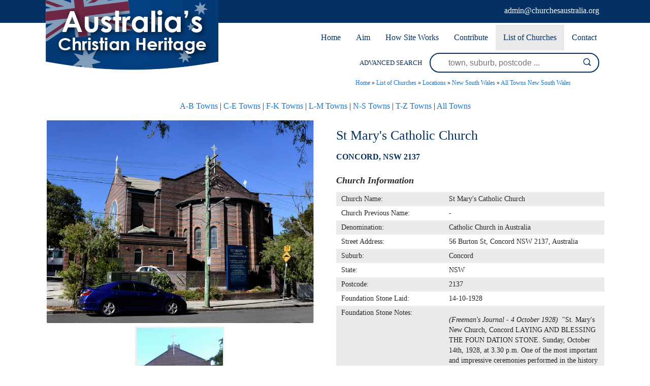

--- FILE ---
content_type: text/html; charset=UTF-8
request_url: https://www.churchesaustralia.org/list-of-churches/locations/new-south-wales/all-towns/directory/3362-st-maryand%2339%3Bs-catholic-church
body_size: 4980
content:
<!DOCTYPE html><html xmlns='http://www.w3.org/1999/xhtml' xml:lang='en' lang='en'><head><title>St Mary&#39;s Catholic Church | Churches Australia</title><meta http-equiv='Content-Type' content='text/html; charset=UTF-8' /><meta name='viewport' content='width=device-width, initial-scale=1, minimum-scale=1, maximum-scale=1, user-scalable=no' /><meta name='description' content='<p>The first church opened on this site in 1846. The second church opened in 1874. The first church continued to be used as a school/hall. The current church is the third on this site.</p>

<p><em>(The Daily Telegraph - 18 March 1929)&nbsp;</em> "NEW CHURCH AT CONCORD St. Mary&#39;s: Building Cost &pound;35,800 The new St. Mary&#39;s Church, Concord, which cost &pound;35,800 to build, was opened yesterday by Archbisliop Kelly.&nbsp;A debt of &pound;22,000 has to be wiped off. St. Mary&#39;s is one of the biggest parish churches in Australia, and has a remarkable ornate interior carried out in Byzantine style. The out side of the church is of brick, and the gable carries an illuminated cross. A bell, weighing 15cwt., swings in a tower.</p>

<p>No other details are known about the St Mary&#39;s Catholic Church, Concord. More historical information/photographs of the church/congregation are invited. Photographs uploaded 2/6/2018 & 12/8/2020.</p>
' /><meta name='keywords' content='All, Towns, New, South, Wales, Churches, Australia' /><meta name='author' content='UBC Web Design' /><meta name='dcterms.rightsHolder' content='Churches Australia - UBC Copyright &copy; 2016' /><meta name='robots' content='index,follow' /><meta http-equiv='X-UA-Compatible' content='IE=Edge' /><link rel='apple-touch-icon-precomposed' href='https://www.churchesaustralia.org/apple-touch-icon.png' /><link rel='apple-touch-icon' sizes='57x57' href='https://www.churchesaustralia.org/apple-icon-57x57.png' /><link rel='apple-touch-icon' sizes='60x60' href='https://www.churchesaustralia.org/apple-icon-60x60.png' /><link rel='apple-touch-icon' sizes='72x72' href='https://www.churchesaustralia.org/apple-icon-72x72.png' /><link rel='apple-touch-icon' sizes='76x76' href='https://www.churchesaustralia.org/apple-icon-76x76.png' /><link rel='apple-touch-icon' sizes='114x114' href='https://www.churchesaustralia.org/apple-icon-114x114.png' /><link rel='apple-touch-icon' sizes='120x120' href='https://www.churchesaustralia.org/apple-icon-120x120.png' /><link rel='apple-touch-icon' sizes='144x144' href='https://www.churchesaustralia.org/apple-icon-144x144.png' /><link rel='apple-touch-icon' sizes='152x152' href='https://www.churchesaustralia.org/apple-icon-152x152.png' /><link rel='apple-touch-icon' sizes='180x180' href='https://www.churchesaustralia.org/apple-icon-180x180.png' /><link rel='icon' type='image/png' sizes='192x192'  href='https://www.churchesaustralia.org/android-icon-192x192.png' /><link rel='icon' type='image/png' sizes='32x32' href='https://www.churchesaustralia.org/favicon-32x32.png' /><link rel='icon' type='image/png' sizes='96x96' href='https://www.churchesaustralia.org/favicon-96x96.png' /><link rel='icon' type='image/png' sizes='16x16' href='https://www.churchesaustralia.org/favicon-16x16.png' /><link rel='manifest' href='https://www.churchesaustralia.org/manifest.json' /><meta name='msapplication-TileColor' content='#ffffff' /><meta name='msapplication-TileImage' content='https://www.churchesaustralia.org/ms-icon-144x144.png' /><meta name='theme-color' content='#ffffff' /><link rel="stylesheet" href="https://www.churchesaustralia.org/include/Main.min.css" /><link rel="stylesheet" href="https://www.churchesaustralia.org/include/Lightbox.min.css" media="screen" /><link rel="stylesheet" href="https://www.churchesaustralia.org/include/jquery-ui.min.css" media="screen" /><script src="https://jupiter.ubcserver.com/~hosting/include/AceWebEngine-v4.min.js"></script><script src="https://www.churchesaustralia.org/include/jquery.min.js"></script><script src="https://www.churchesaustralia.org/include/jquery-ui.min.js"></script><script src="https://www.churchesaustralia.org/include/DatePicker.min.js"></script></head><body><div id='wrapper'><div id='Mobilemenuholder'><div id='Mmenu'><nav>
	<ul>
		<li>
			<a href="https://www.churchesaustralia.org/" target="_self" class="inactive">Home</a>
		</li>
		<li>
			<a href="https://www.churchesaustralia.org/our-aim/" target="_self" class="inactive">Aim</a>
		</li>
		<li>
			<a href="https://www.churchesaustralia.org/how-site-works/" target="_self" class="inactive">How Site Works</a>
		</li>
		<li>
			<a href="https://www.churchesaustralia.org/contribute/" target="_self" class="inactive">Contribute</a>
		</li>
		<li>
			<a href="https://www.churchesaustralia.org/list-of-churches/" target="_self" class="inactive active-child">List of Churches</a>
		<ul>
			<li>
				<a href="https://www.churchesaustralia.org/list-of-churches/denominations/" target="_self" class="inactive">Denominations</a>
			</li>
			<li>
				<a href="https://www.churchesaustralia.org/list-of-churches/locations/" target="_self" class="inactive active-child">Locations</a>
			</li>
		</ul>
		</li>
		<li>
			<a href="https://www.churchesaustralia.org/contact/" target="_self" class="inactive">Contact</a>
		</li>
	</ul>
</nav>
</div></div><!--Mobilemenuholder--><div id='headertop'><div id='headertopinner'><div id='headerbanner'><a href='https://www.churchesaustralia.org/'><img src='https://www.churchesaustralia.org/images/logo.png' alt='Churches Australia' title='Churches Australia' /></a></div><!--headerbanner--><div id='sociallinkstop'><div id='sociallinkstopemail'><a target='_blank' href='admin@churchesaustralia.org'><img src='https://www.churchesaustralia.org/images/social/email-icon-white.png' alt='Email Us' title='Email Us' /></a></div></div><!--sociallinkstop--><div id='headertopemail'><a href="&#109;&#97;i&#108;&#116;o&#58;&#97;&#100;&#109;i&#110;&#64;&#99;h&#117;&#114;&#99;h&#101;&#115;&#97;u&#115;&#116;&#114;a&#108;&#105;&#97;.&#111;&#114;&#103;">&#97;&#100;&#109;i&#110;&#64;&#99;h&#117;&#114;&#99;h&#101;&#115;&#97;u&#115;&#116;&#114;a&#108;&#105;&#97;.&#111;&#114;&#103;</a></div></div></div><div id='menuh'><nav>
	<ul>
		<li>
			<a href="https://www.churchesaustralia.org/" target="_self" class="inactive">Home</a>
		</li>
		<li>
			<a href="https://www.churchesaustralia.org/our-aim/" target="_self" class="inactive">Aim</a>
		</li>
		<li>
			<a href="https://www.churchesaustralia.org/how-site-works/" target="_self" class="inactive">How Site Works</a>
		</li>
		<li>
			<a href="https://www.churchesaustralia.org/contribute/" target="_self" class="inactive">Contribute</a>
		</li>
		<li>
			<a href="https://www.churchesaustralia.org/list-of-churches/" target="_self" class="inactive active-child">List of Churches</a>
		<ul>
			<li>
				<a href="https://www.churchesaustralia.org/list-of-churches/denominations/" target="_self" class="inactive">Denominations</a>
			</li>
			<li>
				<a href="https://www.churchesaustralia.org/list-of-churches/locations/" target="_self" class="inactive active-child">Locations</a>
			</li>
		</ul>
		</li>
		<li>
			<a href="https://www.churchesaustralia.org/contact/" target="_self" class="inactive">Contact</a>
		</li>
	</ul>
</nav>
</div><div id='header'><div id='headersearchinner'><div id='col1' class='col'>ADVANCED SEARCH </div><!--col1--><div id='col2' class='col'><form name='search' action='https://www.churchesaustralia.org/list-of-churches/locations/new-south-wales/all-towns/search/' method='get'><input type='text' name='query' value='' placeholder='town, suburb, postcode ...'/><input type='submit' name='btn' value='' /></form></div><!--col2--></div><!--headersearchinner--><div id='Rmenuholder'><div id='Rmenu'><nav>
	<ul>
		<li>
			<a href="https://www.churchesaustralia.org/" target="_self" class="inactive">Home</a>
		</li>
		<li>
			<a href="https://www.churchesaustralia.org/our-aim/" target="_self" class="inactive">Aim</a>
		</li>
		<li>
			<a href="https://www.churchesaustralia.org/how-site-works/" target="_self" class="inactive">How Site Works</a>
		</li>
		<li>
			<a href="https://www.churchesaustralia.org/contribute/" target="_self" class="inactive">Contribute</a>
		</li>
		<li>
			<a href="https://www.churchesaustralia.org/list-of-churches/" target="_self" class="inactive active-child">List of Churches</a>
		<ul>
			<li>
				<a href="https://www.churchesaustralia.org/list-of-churches/denominations/" target="_self" class="inactive">Denominations</a>
			</li>
			<li>
				<a href="https://www.churchesaustralia.org/list-of-churches/locations/" target="_self" class="inactive active-child">Locations</a>
			</li>
		</ul>
		</li>
		<li>
			<a href="https://www.churchesaustralia.org/contact/" target="_self" class="inactive">Contact</a>
		</li>
	</ul>
</nav>
</div></div><!--Rmenuholder--></div><!--header--><div id='middlewrap'><div id='middle'><div id='pagetree'><p><a href='https://www.churchesaustralia.org/'>Home</a> &raquo; <a href='https://www.churchesaustralia.org/list-of-churches/'>List of Churches</a> &raquo; <a href='https://www.churchesaustralia.org/list-of-churches/locations/'>Locations</a> &raquo; <a href='https://www.churchesaustralia.org/list-of-churches/locations/new-south-wales/'>New South Wales</a> &raquo; <a href='https://www.churchesaustralia.org/list-of-churches/locations/new-south-wales/all-towns/'>All Towns New South Wales</a></p></div><p style="text-align: center;"><span style="text-align: center;"><a class='pagelink' href='https://www.churchesaustralia.org/list-of-churches/locations/new-south-wales/a-b-towns/'>A-B Towns</a> | <a class='pagelink' href='https://www.churchesaustralia.org/list-of-churches/locations/new-south-wales/c-e-towns/'>C-E Towns</a> | <a class='pagelink' href='https://www.churchesaustralia.org/list-of-churches/locations/new-south-wales/f-k-towns/'>F-K Towns</a> | <a class='pagelink' href='https://www.churchesaustralia.org/list-of-churches/locations/new-south-wales/l-m-towns/'>L-M Towns</a> | <a class='pagelink' href='https://www.churchesaustralia.org/list-of-churches/locations/new-south-wales/n-s-towns/'>N-S Towns</a> | <a class='pagelink' href='https://www.churchesaustralia.org/list-of-churches/locations/new-south-wales/t-z-towns/'>T-Z Towns</a> | <a class='pagelink' href='https://www.churchesaustralia.org/list-of-churches/locations/new-south-wales/all-towns/'>All Towns</a></span></p>
<div class='margin'><div id='directoryD_left'><div class='directoryD_large'><a href='https://www.churchesaustralia.org/content/directory/full/St_Marys_Catholic_Church-18384-3362.png' data-lightbox='directory' data-title='St Mary&#39;s Catholic Church 05-02-2018 - Peter Liebeskind'><img src='https://www.churchesaustralia.org//content/directory/full/St_Marys_Catholic_Church-18384-3362.png' alt='St Mary&#39;s Catholic Church' title='St Mary&#39;s Catholic Church - 05-02-2018 Peter Liebeskind'/></a></div><div class='directoryD_images'><div class='directoryD_thumb'><a href='https://www.churchesaustralia.org/content/directory/full/St_Marys_Catholic_Church-9046-3362.jpg' data-lightbox='directory'  data-title='St Mary&#39;s Catholic Church 11-08-2002 - Alan Patterson'><img src='https://www.churchesaustralia.org/content/directory/thumb/St_Marys_Catholic_Church-9046-3362.jpg' border='0' width='210' height='289' alt='St Mary&#39;s Catholic Church 11-08-2002 - Alan Patterson' title='St Mary&#39;s Catholic Church - 11-08-2002 Alan Patterson'></a></div></div><div class='ubcmapbox2'><div class='ubcmap' data-ubcmap-showId='3362' data-ubcmap-lat='-33.867584' data-ubcmap-lng='151.102814' data-ubcmap-zoom='10' data-ubcmap-enlarge='false' data-ubcmap-baseurl='https://www.churchesaustralia.org/'></div></div></div><div id='directoryD_right'><h1>St Mary&#39;s Catholic Church</h1><h5><b>Concord, NSW 2137</b></h5><div class='directorydisplayfacts'><h4>Church Information</h4><table cellpadding='0' cellspacing='0'><tr><td>Church Name:&nbsp;</td><td>St Mary&#39;s Catholic Church</td></tr><tr><td>Church Previous Name:&nbsp;</td><td>-</td></tr><tr><td>Denomination:&nbsp;</td><td>Catholic Church in Australia</td></tr><tr><td>Street Address:&nbsp;</td><td>56 Burton St, Concord NSW 2137, Australia</td></tr><tr><td>Suburb:&nbsp;</td><td>Concord</td></tr><tr><td>State:&nbsp;</td><td>NSW</td></tr><tr><td>Postcode:&nbsp;</td><td>2137</td></tr><tr><td>Foundation Stone Laid:&nbsp;</td><td>14-10-1928</td></tr><tr><td>Foundation Stone Notes:&nbsp;</td><td><p><em>(Freeman&#39;s Journal - 4 October 1928)&nbsp;</em> "St. Mary&#39;s New Church, Concord LAYING AND BLESSING THE FOUN DATION STONE. Sunday, October 14th, 1928, at 3.30 p.m. One of the most important and impressive ceremonies performed in the history of the Catholic Church will take place at Concord on Sunday, October 14th next, at 3.30 p.m., when his Excellency the Apostolic Delegate, in the presence of Eucharistic Congress ecclesiastical dignitaries, will lay and bless the foundation stone of St. Mary&#39;s new church."</p>

<p>The text of the foundation stone is not known. Information/photographs are invited.</p>
</td></tr><tr><td>Date Opened:&nbsp;</td><td>17-03-1929</td></tr><tr><td>Date Closed:&nbsp;</td><td>unknown</td></tr><tr><td>Email:&nbsp;</td><td><a href="&#109;&#97;i&#108;&#116;o&#58;&#97;&#100;&#109;i&#110;&#64;&#99;h&#117;&#114;&#99;h&#101;&#115;&#97;u&#115;&#116;&#114;a&#108;&#105;&#97;.&#111;&#114;&#103;">&#97;&#100;&#109;i&#110;&#64;&#99;h&#117;&#114;&#99;h&#101;&#115;&#97;u&#115;&#116;&#114;a&#108;&#105;&#97;.&#111;&#114;&#103;</a></td></tr></table></div><h4>Comments</h4><div class='directorydisplaytext'><p>The first church opened on this site in 1846. The second church opened in 1874. The first church continued to be used as a school/hall. The current church is the third on this site.</p>

<p><em>(The Daily Telegraph - 18 March 1929)&nbsp;</em> "NEW CHURCH AT CONCORD St. Mary&#39;s: Building Cost &pound;35,800 The new St. Mary&#39;s Church, Concord, which cost &pound;35,800 to build, was opened yesterday by Archbisliop Kelly.&nbsp;A debt of &pound;22,000 has to be wiped off. St. Mary&#39;s is one of the biggest parish churches in Australia, and has a remarkable ornate interior carried out in Byzantine style. The out side of the church is of brick, and the gable carries an illuminated cross. A bell, weighing 15cwt., swings in a tower.</p>

<p>No other details are known about the St Mary&#39;s Catholic Church, Concord. More historical information/photographs of the church/congregation are invited. Photographs uploaded 2/6/2018 & 12/8/2020.</p>
</div><div id='directoryD_links'><a id='directoryD_enquire' href='https://www.churchesaustralia.org/contact/?description=St%20Mary%26%2339%3Bs%20Catholic%20Church'>CONTRIBUTE UPDATED INFORMATION</a></div><div class='directorydisplayauthor'>Last Updated: Wednesday 12th August, 2020</div></div></div><script src="https://maps.googleapis.com/maps/api/js?key=AIzaSyBM0nm9IJfUxZecZHt8ywG3CVWRDfsHjh4"></script><script type='text/javascript' src='https://www.churchesaustralia.org/include/map.js'></script><script type="text/javascript" src="//static.addtoany.com/menu/page.js"></script><div id='social'><span class="a2a_kit a2a_kit_size_32 a2a_default_style"><a class='a2a_button_facebook'></a><a class='a2a_button_pinterest'></a><a class='a2a_button_twitter'></a><a class='a2a_button_linkedin'></a><a class='a2a_button_google_plus'></a><a class='a2a_button_evernote'></a><a class='a2a_button_reddit'></a><a class='a2a_button_email'></a></span></div></div></div><div id='searchwrap'><div id='lowersearchbar'><div id='lowercol1' class='lowercol'>ADVANCED SEARCH </div><div id='lowercol2' class='lowercol'><form name='search' action='https://www.churchesaustralia.org/list-of-churches/locations/new-south-wales/all-towns/search/' method='get'><input type='text' name='query' value='' placeholder='town, suburb, postcode ...'/><input type='submit' name='btn' value='' /></form></div></div></div><div id='lowerwrap'><div id='lower'><img src='https://www.churchesaustralia.org/images/lower-logo.png' alt='' /><div id='menulower'><nav>
	<ul>
		<li>
			<a href="https://www.churchesaustralia.org/" target="_self" class="inactive">Home</a>
		</li>
		<li>
			<a href="https://www.churchesaustralia.org/our-aim/" target="_self" class="inactive">Aim</a>
		</li>
		<li>
			<a href="https://www.churchesaustralia.org/how-site-works/" target="_self" class="inactive">How Site Works</a>
		</li>
		<li>
			<a href="https://www.churchesaustralia.org/contribute/" target="_self" class="inactive">Contribute</a>
		</li>
		<li>
			<a href="https://www.churchesaustralia.org/list-of-churches/" target="_self" class="inactive active-child">List of Churches</a>
		<ul>
			<li>
				<a href="https://www.churchesaustralia.org/list-of-churches/denominations/" target="_self" class="inactive">Denominations</a>
			</li>
			<li>
				<a href="https://www.churchesaustralia.org/list-of-churches/locations/" target="_self" class="inactive active-child">Locations</a>
			</li>
		</ul>
		</li>
		<li>
			<a href="https://www.churchesaustralia.org/contact/" target="_self" class="inactive">Contact</a>
		</li>
	</ul>
</nav>
</div><div id='sociallinks'></div><div id='lowermail'><a href="&#109;&#97;i&#108;&#116;o&#58;&#97;&#100;&#109;i&#110;&#64;&#99;h&#117;&#114;&#99;h&#101;&#115;&#97;u&#115;&#116;&#114;a&#108;&#105;&#97;.&#111;&#114;&#103;">&#97;&#100;&#109;i&#110;&#64;&#99;h&#117;&#114;&#99;h&#101;&#115;&#97;u&#115;&#116;&#114;a&#108;&#105;&#97;.&#111;&#114;&#103;</a></div><!--lowermail--></div></div><div id='footer'><a href='https://www.churchesaustralia.org/sitemap'>Sitemap</a> | 2016 - 2026 &copy; Churches Australia | www.churchesaustralia.org - All Rights Reserved | Design by <a href='http://www.ubcwebdesign.com.au/' target='_blank' title='Web Design &amp; Development in Regional Victoria'>UBC Web Design</a><img src='https://jupiter.ubcserver.com/~hosting/images/logo-footer.png' alt='UBC Web Design logo' /></div></div><script src="https://www.churchesaustralia.org/include/lightbox-2.8.min.js"></script><script type='text/javascript'>
// Run jQuery Code only when jQuery is available

if (typeof jQuery !== 'undefined') {
	function collapse_menu(elem)
	{
		// Get viewport width
		var vpWidth = jQuery(window).width();

		// Add Show Menu Button
		if (!jQuery("#toggleMenu").length)
		{
			jQuery("<div id='toggleMenu'>Menu</div>").insertBefore(elem).hide();
		}

		// Expand or collapse menu based on viewport width
		if (vpWidth <= 640 && !jQuery(elem).hasClass("collapsed"))
		{
			jQuery("#toggleMenu").show();
			jQuery(elem).slideToggle("fast").addClass("collapsed");
		}
		else if (vpWidth > 640 && jQuery(elem).hasClass("collapsed"))
		{
			jQuery("#toggleMenu").hide();
			jQuery(elem).show().removeClass("collapsed");
		}
	}

	jQuery(document).ready(function() {

		// PRODUCT FILTERING

		// Hide all options that should be hidden
		jQuery(".filterHide").slideToggle("fast");

		// Toggle filters once heading is selected
		jQuery(".filterHead").click(function() {
			jQuery(this).siblings(".filterOpts").slideToggle("fast");
		});

		// MENU COLLAPSE CODE

		// Element to collapse
		var menu_elem = jQuery("#Mmenu > nav");

		// Collapse Menu on page load
		collapse_menu(menu_elem);

		// Collapse Menu on window resize
		jQuery(window).resize(function() {
			collapse_menu(menu_elem);
		});

		// Toggle expandable menu
		jQuery("#toggleMenu").on("click", function() {
			if (jQuery(menu_elem).hasClass("collapsed")) {
				jQuery(menu_elem).slideToggle("fast", "linear");
			}
		});

		// END MENU COLLAPSE
	});
}
</script></body></html><!-- 0.6235 -->

--- FILE ---
content_type: text/xml;charset=UTF-8
request_url: https://www.churchesaustralia.org/phpsqlajax_genxml.php?single=3362
body_size: 236
content:
<markers><marker name="St Mary&amp;#39;s Catholic Church" address="56 Burton St, Concord NSW 2137, Australia" suburb="Concord" state="NSW" postcode="2137" phone="" url="" lat="-33.867584" lng="151.102814" type="church" img="St_Marys_Catholic_Church-18384-3362.png" /></markers>